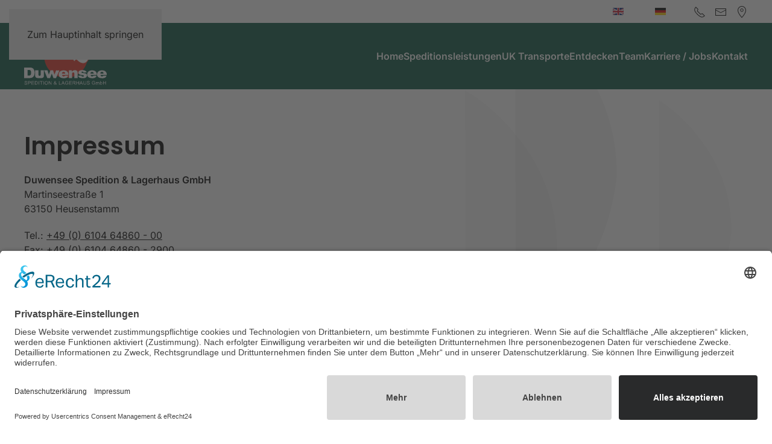

--- FILE ---
content_type: text/html; charset=utf-8
request_url: https://www.duwensee-gmbh.de/impressum
body_size: 10971
content:
<!DOCTYPE html>
<html lang="de-de" dir="ltr">
    <head>
        <meta name="viewport" content="width=device-width, initial-scale=1">
        <link rel="icon" href="/images/favicon.png" sizes="any">
                <link rel="apple-touch-icon" href="/images/apple-touch-icon.png">
        <meta charset="utf-8">
	<meta name="author" content="Duwensee Spedition &amp; Lagerhaus GmbH">
	<meta name="title" content="Impressum » Duwensee Spedition &amp; Lagerhaus Heusenstamm">
	<meta name="metatitle" content="Impressum » Duwensee Spedition &amp; Lagerhaus Heusenstamm">
	<meta name="twitter:title" content="Impressum » Duwensee Spedition &amp; Lagerhaus Heusenstamm">
	<meta name="twitter:description" content="Auf dieser Seite finden Sie das Impressum zur Duwensee Spedition &amp; Lagerhaus GmbH Homepage. ✓">
	<meta name="robots" content="index, follow">
	<meta property="og:title" content="Impressum » Duwensee Spedition &amp; Lagerhaus Heusenstamm">
	<meta property="og:description" content="Auf dieser Seite finden Sie das Impressum zur Duwensee Spedition &amp; Lagerhaus GmbH Homepage. ✓">
	<meta property="og:url" content="https://www.duwensee-gmbh.de/impressum">
	<meta property="og:type" content="article">
	<meta name="description" content="Auf dieser Seite finden Sie das Impressum zur Duwensee Spedition &amp; Lagerhaus GmbH Homepage. ✓">
	<meta name="generator" content="Joomla! - Open Source Content Management">
	<title>Impressum » Duwensee Spedition &amp; Lagerhaus Heusenstamm</title>
	<link href="https://www.duwensee-gmbh.de/en/imprint" rel="alternate" hreflang="en-GB">
	<link href="https://www.duwensee-gmbh.de/impressum" rel="alternate" hreflang="de-DE">
	<link href="/favicon.ico" rel="icon" type="image/vnd.microsoft.icon">
<link href="/media/vendor/joomla-custom-elements/css/joomla-alert.min.css?0.2.0" rel="stylesheet" />
	<link href="/media/system/css/joomla-fontawesome.min.css?4.5.5" rel="preload" as="style" onload="this.onload=null;this.rel='stylesheet'" />
	<link href="/templates/yootheme/css/theme.9.css?1740384133" rel="stylesheet" />
	<link href="/media/mod_languages/css/template.min.css?dd2e5657eab0a9afc46057ec9746d6f5" rel="stylesheet" />
<script src="/media/vendor/jquery/js/jquery.min.js?3.7.1"></script>
	<script src="/media/legacy/js/jquery-noconflict.min.js?647005fc12b79b3ca2bb30c059899d5994e3e34d"></script>
	<script type="application/json" class="joomla-script-options new">{"joomla.jtext":{"ERROR":"Fehler","MESSAGE":"Nachricht","NOTICE":"Hinweis","WARNING":"Warnung","JCLOSE":"Schlie\u00dfen","JOK":"OK","JOPEN":"\u00d6ffnen"},"system.paths":{"root":"","rootFull":"https:\/\/www.duwensee-gmbh.de\/","base":"","baseFull":"https:\/\/www.duwensee-gmbh.de\/"},"csrf.token":"88b7dffbcbbc435406f088eb1cf4c073"}</script>
	<script src="/media/system/js/core.min.js?37ffe4186289eba9c5df81bea44080aff77b9684"></script>
	<script src="/media/vendor/webcomponentsjs/js/webcomponents-bundle.min.js?2.8.0" nomodule defer></script>
	<script src="/media/system/js/messages-es5.min.js?c29829fd2432533d05b15b771f86c6637708bd9d" nomodule defer></script>
	<script src="/media/system/js/joomla-hidden-mail-es5.min.js?b2c8377606bb898b64d21e2d06c6bb925371b9c3" nomodule defer></script>
	<script src="/media/system/js/joomla-hidden-mail.min.js?065992337609bf436e2fedbcbdc3de1406158b97" type="module"></script>
	<script src="/media/system/js/messages.min.js?7f7aa28ac8e8d42145850e8b45b3bc82ff9a6411" type="module"></script>
	<script src="/templates/yootheme/vendor/assets/uikit/dist/js/uikit.min.js?4.5.5"></script>
	<script src="/templates/yootheme/vendor/assets/uikit/dist/js/uikit-icons-line-gallery.min.js?4.5.5"></script>
	<script src="/templates/yootheme/js/theme.js?4.5.5"></script>
	<script>window.yootheme ||= {}; var $theme = yootheme.theme = {"i18n":{"close":{"label":"Close"},"totop":{"label":"Back to top"},"marker":{"label":"Open"},"navbarToggleIcon":{"label":"Men\u00fc \u00f6ffnen"},"paginationPrevious":{"label":"Previous page"},"paginationNext":{"label":"N\u00e4chste Seite"},"searchIcon":{"toggle":"Open Search","submit":"Submit Search"},"slider":{"next":"Next slide","previous":"Previous slide","slideX":"Slide %s","slideLabel":"%s of %s"},"slideshow":{"next":"Next slide","previous":"Previous slide","slideX":"Slide %s","slideLabel":"%s of %s"},"lightboxPanel":{"next":"Next slide","previous":"Previous slide","slideLabel":"%s of %s","close":"Close"}}};</script>
	<script>UIkit.util.ready(function() {
    UIkit.util.$$('.uk-navbar-nav a, .uk-nav a').forEach(function(el) {
        if (location.hostname === el.hostname && location.pathname === el.pathname && el.href !== '#') {
            UIkit.scroll(el, {offset: 120});
            UIkit.util.on(el, 'beforescroll', function() {
                UIkit.offcanvas('#tm-mobile').hide();
            });
        }
    });
});

/*UIkit.util.ready(function () {
            UIkit.scrollspy('#sticky-to-top', { offsetTop: -300, cls: 'sticky-to-top' }); // top offset of 800px
    });*/

jQuery(function () {     
    jQuery( "img" ).each(function() {  
      var alt = jQuery( this ).attr('alt');  
      jQuery( this ).attr('title', alt); 
    });  
});
/*Aktualisierung Jahreszahl Startseite DE*/
document.addEventListener("DOMContentLoaded", function () {
    const gruendungsjahr = 1965;
    const aktuellesJahr = new Date().getFullYear();
    const alter = aktuellesJahr - gruendungsjahr;

    const sloganElement = document.getElementById("duwensee-slogan");
    if (sloganElement) {
      sloganElement.innerHTML = `Duwensee –<br>${alter} Jahre alt und schwer modern.`;
    }
  });
/*Aktualisierung Jahreszahl Startseite DEN Ende*/
/*Aktualisierung Jahreszahl Startseite EN*/
document.addEventListener("DOMContentLoaded", function () {
    const gruendungsjahr = 1965;
    const aktuellesJahr = new Date().getFullYear();
    const alter = aktuellesJahr - gruendungsjahr;

    const sloganElement = document.getElementById("duwensee-slogan-en");
    if (sloganElement) {
      sloganElement.innerHTML = `Duwensee –<br>${alter} years old and highly modern.`;
    }
  });
/*Aktualisierung Jahreszahl Startseite EN Ende*/</script>
	<link href="https://www.duwensee-gmbh.de/impressum" rel="alternate" hreflang="x-default">

    <link rel="preconnect" href="//app.eu.usercentrics.eu">

<link rel="preconnect" href="//api.eu.usercentrics.eu">

<link rel="preconnect" href="//sdp.eu.usercentrics.eu">

<link rel="preload" href="//app.eu.usercentrics.eu/browser-ui/latest/loader.js" as="script">

<link rel="preload" href="//sdp.eu.usercentrics.eu/latest/uc-block.bundle.js" as="script">

<script id="usercentrics-cmp" async data-eu-mode="true" data-settings-id="ewc_v0Dmv" src="https://app.eu.usercentrics.eu/browser-ui/latest/loader.js"></script>

<script type="application/javascript" src="https://sdp.eu.usercentrics.eu/latest/uc-block.bundle.js"></script>

<!-- Google tag (gtag.js) -->
<script async src="https://www.googletagmanager.com/gtag/js?id=G-9NLPDZDCYM"></script>
<script>
  window.dataLayer = window.dataLayer || [];
  function gtag(){dataLayer.push(arguments);}
  gtag('js', new Date());

  gtag('config', 'G-9NLPDZDCYM');
</script>

<script>
    uc.blockElements({
      'j7Igy6o8D': '.ucOpenStreetMap' // Show Open Street Maps overlay over the element with class 'ucOpenStreetMap'
    });
</script>


<!-- ProvenExpert ProSeal Widget -->
<noscript>
    <a href="https://www.provenexpert.com/de-de/duwensee?utm_source=seals&utm_campaign=proseal&utm_medium=profile&utm_content=3126592b-7090-4825-972c-c5970ad3c113"
        target="_blank" title="Kundenbewertungen & Erfahrungen zu Duwensee. " class="pe-pro-seal-more-infos">Mehr
        Infos</a>
</noscript>
<script type="text/plain" data-usercentrics="Proven Expert" src="https://s.provenexpert.net/seals/proseal.js"></script>
<script type="text/javascript" data-usercentrics="Proven Expert" id="proSeal">
    window.onload = function () {
        setTimeout(function() {
            init();
			if (document.getElementById('DuwenseeProvenExpert')) {
				sendWithAjax();
			}
        }, 500);
    }

    function init() {
        var buttonsActivateAll = document.getElementById('usercentrics-root').shadowRoot.querySelectorAll('[data-testid="uc-accept-all-button"]');
		console.log(buttonsActivateAll);
    
        if (buttonsActivateAll.length != 0) {
			buttonsActivateAll.forEach(btn => {
				btn.addEventListener('click', function (event) {
					window.location.reload();
				});
			});
        } else {
            if (window.provenExpert.proSeal != null) {
                window.provenExpert.proSeal({
                widgetId: "3126592b-7090-4825-972c-c5970ad3c113",
                language: "de-DE",
                bannerColor: "#08543f",
                textColor: "#FFFFFF",
                showReviews: true,
                hideDate: true,
                hideName: false,
                bottom: "130px",
                stickyToSide: "right",
                googleStars: false,
                zIndex: "9999",
            })
            }
            
        }

        
    }
	
	function sendWithAjax() {

        if (window.XMLHttpRequest) {
            // AJAX nutzen mit IE7+, Chrome, Firefox, Safari, Opera
                xmlhttp=new XMLHttpRequest();
            }
        else {
            // AJAX mit IE6, IE5
            xmlhttp=new ActiveXObject("Microsoft.XMLHTTP");
        }

        xmlhttp.onreadystatechange = function() {
            if (xmlhttp.readyState === 4) {
                var response = JSON.parse(xmlhttp.response);
                var html = response.html;
				document.getElementById('DuwenseeProvenExpert').innerHTML = html;                
            }
        }


        xmlhttp.open("POST", "https://www.duwensee-gmbh.de/DuwenseeProvenExpert.php", true);
        xmlhttp.send();

    }


</script>
<!-- ProvenExpert ProSeal Widget --></head>
    <body class="">

        <div class="uk-hidden-visually uk-notification uk-notification-top-left uk-width-auto">
            <div class="uk-notification-message">
                <a href="#tm-main" class="uk-link-reset">Zum Hauptinhalt springen</a>
            </div>
        </div>

        
        
        <div class="tm-page">

                        


<header class="tm-header-mobile uk-hidden@m">


    
        <div class="uk-navbar-container">

            <div class="uk-container uk-container-expand">
                <nav class="uk-navbar" uk-navbar="{&quot;align&quot;:&quot;left&quot;,&quot;container&quot;:&quot;.tm-header-mobile&quot;,&quot;boundary&quot;:&quot;.tm-header-mobile .uk-navbar-container&quot;}">

                                        <div class="uk-navbar-left ">

                        
                                                    <a uk-toggle href="#tm-dialog-mobile" class="uk-navbar-toggle">

        
        <div uk-navbar-toggle-icon></div>

        
    </a>
                        
                        
                    </div>
                    
                                        <div class="uk-navbar-center">

                                                    <a href="https://www.duwensee-gmbh.de/" aria-label="Zurück zur Startseite" class="uk-logo uk-navbar-item">
    <img alt="Duwensee Spedition und Lagerhaus GmbH" loading="eager" width="137" height="100" src="/images/logo/duwensee-spedition-lagerlogistik-logo-02.svg"></a>
                        
                        
                    </div>
                    
                    
                </nav>
            </div>

        </div>

    



        <div id="tm-dialog-mobile" uk-offcanvas="container: true; overlay: true" mode="slide">
        <div class="uk-offcanvas-bar uk-flex uk-flex-column">

                        <button class="uk-offcanvas-close uk-close-large" type="button" uk-close uk-toggle="cls: uk-close-large; mode: media; media: @s"></button>
            
                        <div class="uk-margin-auto-bottom">
                
<div class="uk-grid uk-child-width-1-1" uk-grid>    <div>
<div class="uk-panel _menu" id="module-96">

    
    
<ul class="uk-nav uk-nav-default">
    
	<li class="item-101"><a href="/" title="Home » Duwensee Spedition &amp; Lagerhaus Heusenstamm">Home</a></li>
	<li class="item-103 uk-parent"><a href="/speditionsleistungen" title="Speditionsleistungen » Duwensee Spedition &amp; Lagerhaus Heusenstamm">Speditionsleistungen</a>
	<ul class="uk-nav-sub">

		<li class="item-143"><a href="/speditionsleistungen/fernverkehr-national" title="Nationaler Fernverkehr » Duwensee Spedition &amp; Lagerhaus Heusenstamm">Fernverkehr national</a></li>
		<li class="item-149"><a href="https://www.duwensee-gmbh.de/speditionsleistungen#fernverkehr">Fernverkehr international</a></li>
		<li class="item-150"><a href="/speditionsleistungen/nahverkehr" title="Nahverkehr Rhein-Main » Duwensee Spedition &amp; Lagerhaus Heusenstamm">Nahverkehr</a></li>
		<li class="item-151"><a href="https://www.duwensee-gmbh.de/speditionsleistungen#expressgut-gefahrgut">Express- &amp; Gefahrgut</a></li>
		<li class="item-152"><a href="https://www.duwensee-gmbh.de/speditionsleistungen#lagerlogistik">Lagerlogistik</a></li>
		<li class="item-153"><a href="https://www.duwensee-gmbh.de/speditionsleistungen#fuhrpark">Fuhrpark</a></li>
		<li class="item-177"><a href="/speditionsleistungen/transport-mit-mitnahmestapler" title="Transport mit Mitnahmestapler » Duwensee Spedition &amp; Lagerhaus Heusenstamm">Transport mit Mitnahmestapler</a></li>
		<li class="item-178"><a href="/speditionsleistungen/gefahrguttransport" title="Gefahrguttansport » Duwensee Spedition &amp; Lagerhaus Heusenstamm">Gefahrguttransport</a></li>
		<li class="item-181"><a href="/speditionsleistungen/messelogistik-spedition" title="Messeservice Logistik » Duwensee Spedition &amp; Lagerhaus Heusenstamm">Messeservice Logistik</a></li>
		<li class="item-192"><a href="/speditionsleistungen/kuehltransporte" title="Kühltransporte mit Duwensee – HACCP &amp; GDP konform europaweit">Kühltransporte</a></li></ul></li>
	<li class="item-104 uk-parent"><a href="/uk-transporte" title="UK-Transporte » Duwensee Spedition &amp; Lagerhaus Heusenstamm">UK Transporte</a>
	<ul class="uk-nav-sub">

		<li class="item-112"><a href="/uk-transporte/uk-transporte-mehrwerte" title="UK Transporte Mehrwerte » Duwensee Spedition &amp; Lagerhaus Heusenstamm">UK Transporte Mehrwerte</a></li>
		<li class="item-139"><a href="/uk-transporte/abwicklung-uk-export" title="UK Export » Duwensee Spedition &amp; Lagerhaus Heusenstamm">Abwicklung UK-Export</a></li></ul></li>
	<li class="item-110 uk-parent"><a href="/entdecken" title="Entdecken » Duwensee Spedition &amp; Lagerhaus Heusenstamm">Entdecken</a>
	<ul class="uk-nav-sub">

		<li class="item-142"><a href="/entdecken/glossar-spedition" title="Glossar » Duwensee Spedition &amp; Lagerhaus Heusenstamm">Glossar</a></li></ul></li>
	<li class="item-105"><a href="/team" title="Unser Team » Duwensee Spedition &amp; Lagerhaus Heusenstamm">Team</a></li>
	<li class="item-106"><a href="https://karriere.duwensee-gmbh.de/" target="_blank">Karriere / Jobs</a></li>
	<li class="item-107"><a href="/kontakt" title="Kontakt » Duwensee Spedition &amp; Lagerhaus Heusenstamm">Kontakt</a></li></ul>

</div>
</div>    <div>
<div class="uk-panel" id="module-98">

    
    
<div class="uk-panel mod-languages">

    
    
        <ul class="uk-subnav">
                                            <li >
                    <a style="display: flex !important;" href="/en/imprint">
                                                    <img title="English (United Kingdom)" src="/media/mod_languages/images/en_gb.gif" alt="English (United Kingdom)">                                            </a>
                </li>
                                                            <li class="uk-active">
                    <a style="display: flex !important;" href="https://www.duwensee-gmbh.de/impressum">
                                                    <img title="Deutsch (Deutschland)" src="/media/mod_languages/images/de_de.gif" alt="Deutsch (Deutschland)">                                            </a>
                </li>
                                    </ul>

    
    
</div>

</div>
</div>    <div>
<div class="uk-panel" id="module-tm-4">

    
    <ul class="uk-flex-inline uk-flex-middle uk-flex-nowrap uk-grid-small" uk-grid>                    <li><a href="tel:+4961046486000" class="uk-preserve-width uk-icon-link" rel="noreferrer" target="_blank"><span uk-icon="icon: receiver;"></span></a></li>
                    <li><a href="mailto:info@duwensee-gmhb.de" class="uk-preserve-width uk-icon-link" rel="noreferrer" target="_blank"><span uk-icon="icon: mail;"></span></a></li>
                    <li><a href="https://www.google.com/maps/place/Duwensee+Spedition+%26+Lagerhaus+GmbH/@50.054599,8.824588,15z/data=!4m2!3m1!1s0x0:0x5fff7cf493fec03f?sa=X&amp;ved=2ahUKEwj2n6OgvMD3AhXI1qQKHU7KDQsQ_BJ6BAg5EAU" class="uk-preserve-width uk-icon-link" rel="noreferrer" target="_blank"><span uk-icon="icon: location;"></span></a></li>
            </ul>
</div>
</div></div>
            </div>
            
            
        </div>
    </div>
    
    
    

</header>




<header class="tm-header uk-visible@m">

<div class="tm-toolbar uk-visible@m">
    <div class="uk-container uk-flex uk-flex-middle uk-container-xlarge">

        
                <div class="uk-margin-auto-left">
            <div class="uk-grid-medium uk-child-width-auto uk-flex-middle" uk-grid="margin: uk-margin-small-top">
                <div>
<div class="uk-panel" id="module-94">

    
    
<div class="uk-panel mod-languages">

    
    
        <ul class="uk-subnav">
                                            <li >
                    <a style="display: flex !important;" href="/en/imprint">
                                                    <img title="English (United Kingdom)" src="/media/mod_languages/images/en_gb.gif" alt="English (United Kingdom)">                                            </a>
                </li>
                                                            <li class="uk-active">
                    <a style="display: flex !important;" href="https://www.duwensee-gmbh.de/impressum">
                                                    <img title="Deutsch (Deutschland)" src="/media/mod_languages/images/de_de.gif" alt="Deutsch (Deutschland)">                                            </a>
                </li>
                                    </ul>

    
    
</div>

</div>
</div><div>
<div class="uk-panel" id="module-tm-3">

    
    <ul class="uk-flex-inline uk-flex-middle uk-flex-nowrap uk-grid-small" uk-grid>                    <li><a href="tel:+4961046486000" class="uk-preserve-width uk-icon-link" rel="noreferrer" target="_blank"><span uk-icon="icon: receiver; width: 20; height: 20;"></span></a></li>
                    <li><a href="mailto:info@duwensee-gmhb.de" class="uk-preserve-width uk-icon-link" rel="noreferrer" target="_blank"><span uk-icon="icon: mail; width: 20; height: 20;"></span></a></li>
                    <li><a href="https://www.google.com/maps/place/Duwensee+Spedition+%26+Lagerhaus+GmbH/@50.054599,8.824588,15z/data=!4m2!3m1!1s0x0:0x5fff7cf493fec03f?sa=X&amp;ved=2ahUKEwj2n6OgvMD3AhXI1qQKHU7KDQsQ_BJ6BAg5EAU" class="uk-preserve-width uk-icon-link" rel="noreferrer" target="_blank"><span uk-icon="icon: location; width: 20; height: 20;"></span></a></li>
            </ul>
</div>
</div>
            </div>
        </div>
        
    </div>
</div>

        <div uk-sticky media="@m" show-on-up animation="uk-animation-slide-top" cls-active="uk-navbar-sticky" sel-target=".uk-navbar-container">
    
        <div class="uk-navbar-container">

            <div class="uk-container uk-container-xlarge">
                <nav class="uk-navbar" uk-navbar="{&quot;align&quot;:&quot;left&quot;,&quot;container&quot;:&quot;.tm-header &gt; [uk-sticky]&quot;,&quot;boundary&quot;:&quot;.tm-header .uk-navbar-container&quot;}">

                                        <div class="uk-navbar-left ">

                                                    <a href="https://www.duwensee-gmbh.de/" aria-label="Zurück zur Startseite" class="uk-logo uk-navbar-item">
    <img alt="Duwensee Spedition und Lagerhaus GmbH" loading="eager" width="137" height="100" src="/images/logo/duwensee-spedition-lagerlogistik-logo-02.svg"></a>
                        
                        
                        
                    </div>
                    
                    
                                        <div class="uk-navbar-right">

                                                    
<ul class="uk-navbar-nav" id="module-1">
    
	<li class="item-101"><a href="/" title="Home » Duwensee Spedition &amp; Lagerhaus Heusenstamm">Home</a></li>
	<li class="item-103 uk-parent"><a href="/speditionsleistungen" title="Speditionsleistungen » Duwensee Spedition &amp; Lagerhaus Heusenstamm">Speditionsleistungen</a>
	<div class="uk-drop uk-navbar-dropdown"><div><ul class="uk-nav uk-navbar-dropdown-nav">

		<li class="item-143"><a href="/speditionsleistungen/fernverkehr-national" title="Nationaler Fernverkehr » Duwensee Spedition &amp; Lagerhaus Heusenstamm">Fernverkehr national</a></li>
		<li class="item-149"><a href="https://www.duwensee-gmbh.de/speditionsleistungen#fernverkehr" uk-scroll>Fernverkehr international</a></li>
		<li class="item-150"><a href="/speditionsleistungen/nahverkehr" title="Nahverkehr Rhein-Main » Duwensee Spedition &amp; Lagerhaus Heusenstamm">Nahverkehr</a></li>
		<li class="item-151"><a href="https://www.duwensee-gmbh.de/speditionsleistungen#expressgut-gefahrgut" uk-scroll>Express- &amp; Gefahrgut</a></li>
		<li class="item-152"><a href="https://www.duwensee-gmbh.de/speditionsleistungen#lagerlogistik" uk-scroll>Lagerlogistik</a></li>
		<li class="item-153"><a href="https://www.duwensee-gmbh.de/speditionsleistungen#fuhrpark" uk-scroll>Fuhrpark</a></li>
		<li class="item-177"><a href="/speditionsleistungen/transport-mit-mitnahmestapler" title="Transport mit Mitnahmestapler » Duwensee Spedition &amp; Lagerhaus Heusenstamm">Transport mit Mitnahmestapler</a></li>
		<li class="item-178"><a href="/speditionsleistungen/gefahrguttransport" title="Gefahrguttansport » Duwensee Spedition &amp; Lagerhaus Heusenstamm">Gefahrguttransport</a></li>
		<li class="item-181"><a href="/speditionsleistungen/messelogistik-spedition" title="Messeservice Logistik » Duwensee Spedition &amp; Lagerhaus Heusenstamm">Messeservice Logistik</a></li>
		<li class="item-192"><a href="/speditionsleistungen/kuehltransporte" title="Kühltransporte mit Duwensee – HACCP &amp; GDP konform europaweit">Kühltransporte</a></li></ul></div></div></li>
	<li class="item-104 uk-parent"><a href="/uk-transporte" title="UK-Transporte » Duwensee Spedition &amp; Lagerhaus Heusenstamm">UK Transporte</a>
	<div class="uk-drop uk-navbar-dropdown"><div><ul class="uk-nav uk-navbar-dropdown-nav">

		<li class="item-112"><a href="/uk-transporte/uk-transporte-mehrwerte" title="UK Transporte Mehrwerte » Duwensee Spedition &amp; Lagerhaus Heusenstamm">UK Transporte Mehrwerte</a></li>
		<li class="item-139"><a href="/uk-transporte/abwicklung-uk-export" title="UK Export » Duwensee Spedition &amp; Lagerhaus Heusenstamm">Abwicklung UK-Export</a></li></ul></div></div></li>
	<li class="item-110 uk-parent"><a href="/entdecken" title="Entdecken » Duwensee Spedition &amp; Lagerhaus Heusenstamm">Entdecken</a>
	<div class="uk-drop uk-navbar-dropdown"><div><ul class="uk-nav uk-navbar-dropdown-nav">

		<li class="item-142"><a href="/entdecken/glossar-spedition" title="Glossar » Duwensee Spedition &amp; Lagerhaus Heusenstamm">Glossar</a></li></ul></div></div></li>
	<li class="item-105"><a href="/team" title="Unser Team » Duwensee Spedition &amp; Lagerhaus Heusenstamm">Team</a></li>
	<li class="item-106"><a href="https://karriere.duwensee-gmbh.de/" target="_blank">Karriere / Jobs</a></li>
	<li class="item-107"><a href="/kontakt" title="Kontakt » Duwensee Spedition &amp; Lagerhaus Heusenstamm">Kontakt</a></li></ul>

                        
                                                    
                        
                    </div>
                    
                </nav>
            </div>

        </div>

        </div>
    







</header>

            
            

            <main id="tm-main" >

                
                <div id="system-message-container" aria-live="polite"></div>

                <!-- Builder #page -->
<div class="uk-section-default">
        <div data-src="/images/spedition-lagerlogistik-duwensee-bg-default-01a.svg" uk-img class="uk-background-norepeat uk-background-contain uk-background-center-right uk-background-fixed uk-section">    
        
        
        
            
                                <div class="uk-container">                
                    <div class="uk-grid tm-grid-expand uk-child-width-1-1 uk-grid-margin">
<div class="uk-width-1-1">
    
        
            
            
            
                
                    
<h1>        Impressum    </h1><div class="uk-panel uk-margin"><p><strong>Duwensee Spedition &amp; Lagerhaus GmbH</strong><br />Martinseestraße 1<br />63150 Heusenstamm</p>
<p>Tel.: <a href="tel:+4961046486000">+49 (0) 6104 64860 - 00</a><br />Fax: +49 (0) 6104 64860 - 2900<br />E-Mail: <joomla-hidden-mail title="Kontakt"  is-link="1" is-email="1" first="aW5mbw==" last="ZHV3ZW5zZWUtZ21iaC5kZQ==" text="aW5mb0BkdXdlbnNlZS1nbWJoLmRl" base="" >Diese E-Mail-Adresse ist vor Spambots geschützt! Zur Anzeige muss JavaScript eingeschaltet sein.</joomla-hidden-mail></p>
<p><strong>Geschäftsführung:</strong><br />Gregor Duwensee</p>
<p><strong>Registergericht:</strong><br />Amtsgericht Offenbach / Main, HRB Nr. 8314</p>
<p><strong>Umsatzsteueridentifikationsnummer:</strong><br />DE 113566594</p>
<p><strong>Zuständige Behörde bei erlaubnispflichtigen Tätigkeiten:</strong><br />Bundesamt für Güterverkehr<br />Rheinstraße 4B<br />55116 Mainz</p>
<p>Wir arbeiten ausschließlich auf Grundlage der "<a title="ADSp 2017" href="/images/adsp-2017.pdf" target="_blank" rel="noopener noreferrer">Allgemeinen Deutschen Spediteurbedingungen</a>" (ADSp), jeweils neuester Fassung.</p>
<p><strong>Bildquelle:</strong><br />Die auf der Website verwendeten Bilder sind, soweit hier nicht anders erwähnt, Eigentum der Duwensee Spedition &amp; Lagerhaus GmbH und unterliegen dem Urheberrecht und dürfen nicht ohne ausdrückliche Genehmigung kopiert, verlinkt oder abgeändert werden.<br />Unter Lizenz bezogene Bilder von Adobe Stock<br>Germany 3d map with borders Template for your design © Maxim Grebeshkov - <a href="https://stock.adobe.com/de/images/germany-3d-map-with-borders-template-for-your-design/353327031" target="_blank" rel="nofollow noopener noreferrer">353327031</a><br>
full body man offering something © asierromero - <a href="https://stock.adobe.com/de/images/full-body-man-offering-something/96639262" target="_blank" rel="nofollow noopener noreferrer">96639262</a><br>
cool man doing a gun gesture © asierromero - <a href="https://stock.adobe.com/de/images/cool-man-doing-a-gun-gesture/100141109" target="_blank" rel="nofollow noopener noreferrer">100141109</a><br>
man doing a glasses sign © asierromero - <a href="https://stock.adobe.com/de/images/man-doing-a-glasses-sign/100141982" target="_blank" rel="nofollow noopener noreferrer">100141982</a><br>
cool man pointing to the copyspace © asierromero - <a href="https://stock.adobe.com/de/images/cool-man-pointing-to-the-copyspace/100142404" target="_blank" rel="nofollow noopener noreferrer">100142404</a><br>
surprised cool man © asierromero - <a href="https://stock.adobe.com/de/images/surprised-cool-man/100142354" target="_blank" rel="nofollow noopener noreferrer">100142354</a><br>
Brexit map icon. European union eu europe nation and government theme. Isolated design. Vector illustration © grgroup - <a href="https://stock.adobe.com/de/images/brexit-map-icon-european-union-eu-europe-nation-and-government-theme-isolated-design-vector-illustration/126224440" target="_blank" rel="nofollow noopener noreferrer">126224440</a><br>
Fast stopwatch icon. Service delivery logo. © Anya - <a href="https://stock.adobe.com/de/images/fast-stopwatch-icon-service-delivery-logo/266716814" target="_blank" rel="nofollow noopener noreferrer">266716814</a><br>
Schild Zoll Douane mit Schranke © bluedesign - <a href="https://stock.adobe.com/de/images/schild-zoll-douane-mit-schranke/230967314" target="_blank" rel="nofollow noopener noreferrer">230967314</a><br>
flexibility icon, vector illustration © Graphic&Illustration - <a href="https://stock.adobe.com/de/images/flexibility-icon-vector-illustration/317680590" target="_blank" rel="nofollow noopener noreferrer">317680590</a><br>
Young people hiding faces behind paper sheets with question marks while waiting for job interview indoors © Pixel-Shot - <a href="https://stock.adobe.com/de/images/young-people-hiding-faces-behind-paper-sheets-with-question-marks-while-waiting-for-job-interview-indoors/272612573" target="_blank" rel="nofollow noopener noreferrer">272612573</a><br>
Time Lapse of the historic Tower Bridge in London England © forrestbrown - <a href="https://stock.adobe.com/de/video/time-lapse-of-the-historic-tower-bridge-in-london-england/274616914" target="_blank" rel="nofollow noopener noreferrer">274616914</a><br>
Vector design in blueprint style of global logistics and delivery service with map and trucks © studioworkstock - <a href="https://stock.adobe.com/de/images/vector-design-in-blueprint-style-of-global-logistics-and-delivery-service-with-map-and-trucks/243592037" target="_blank" rel="nofollow noopener noreferrer">243592037</a><br>
Sketch design of isometric vector with delivery warehouse and transport concept © studioworkstock - <a href="https://stock.adobe.com/de/images/sketch-design-of-isometric-vector-with-delivery-warehouse-and-transport-concept/242771368" target="_blank" rel="nofollow noopener noreferrer">242771368</a><br>
Country maps © eMIL'
 - <a href="https://stock.adobe.com/de/images/country-maps/139072095" target="_blank" rel="nofollow noopener noreferrer">139072095</a><br>
Maps set. Europe countries © eMIL'
 - <a href="https://stock.adobe.com/de/images/maps-set-europe-countries/152297123" target="_blank" rel="nofollow noopener noreferrer">152297123</a><br>
Global network connection. World map point and line composition concept of global business. Vector Illustration © royyimzy - <a href="https://stock.adobe.com/de/images/global-network-connection-world-map-point-and-line-composition-concept-of-global-business-vector-illustration/161192635" target="_blank" rel="nofollow noopener noreferrer">161192635</a><br>
Collection of delivery thin line icons © Skellen - <a href="https://stock.adobe.com/de/images/collection-of-delivery-thin-line-icons/177608302" target="_blank" rel="nofollow noopener noreferrer">177608302</a><br>
black arrow icon on white background. flat style. arrow icon for your web site design, logo, app, UI. arrow indicated the direction symbol. curved arrow sign. © theerakit
 - <a href="https://stock.adobe.com/de/images/black-arrow-icon-on-white-background-flat-style-arrow-icon-for-your-web-site-design-logo-app-ui-arrow-indicated-the-direction-symbol-curved-arrow-sign/241237965" target="_blank" rel="nofollow noopener noreferrer">241237965</a><br>
A convoy of semi trucks drives passed the camera on a highway into the sunset. Realistic high quality 3d animation.
 © brave rabbit - <a href="https://stock.adobe.com/de/video/a-convoy-of-semi-trucks-drives-passed-the-camera-on-a-highway-into-the-sunset-realistic-high-quality-3d-animation/272011252" target="_blank" rel="nofollow noopener noreferrer">272011252</a></p>
<p><strong>Inhaltlich verantwortlich gemäß § 6 MDStV:</strong><br />Duwensee Spedition &amp; Lagerhaus GmbH</p>
<p><strong>Konzept, Design &amp; Realisierung:</strong><br /><a href="https://www.webranking.de" target="_blank" rel="noopener noreferrer">webranking</a></p>
<h3>Haftungsausschluss:</h3>
<p><strong>Haftung für Inhalte</strong><br />Die Inhalte unserer Seiten wurden mit größter Sorgfalt erstellt. Für die Richtigkeit, Vollständigkeit und Aktualität der Inhalte können wir jedoch keine Gewähr übernehmen.<br />Gemäß § 7 Abs.1 TMG sind wir für eigene Inhalte auf diesen Seiten nach den allgemeinen Gesetzen verantwortlich. Nach §§ 8 bis 10 TMG sind wir jedoch nicht verpflichtet, übermittelte oder gespeicherte fremde Informationen zu überwachen oder nach Umständen zu forschen, die auf eine rechtswidrige Tätigkeit hinweisen. Haftungsansprüche gegen den Autor, welche sich auf Schäden materieller oder ideeller Art beziehen, die durch die Nutzung oder Nichtnutzung der dargebotenen Informationen bzw. durch die Nutzung fehlerhafter und unvollständiger Informationen verursacht wurden, sind grundsätzlich ausgeschlossen, sofern seitens des Autors kein nachweislich vorsätzliches oder grob fahrlässiges Verschulden vorliegt. Verpflichtungen zur Entfernung oder Sperrung der Nutzung von Informationen nach den allgemeinen Gesetzen bleiben hiervon unberührt. Eine diesbezügliche Haftung ist jedoch erst ab dem Zeitpunkt der Kenntnis einer konkreten Rechtsverletzung möglich. Bei bekannt werden von entsprechenden Rechtsverletzungen werden wir diese Inhalte umgehend entfernen.</p>
<p>Wir behalten es uns ausdrücklich vor, Teile der Seiten oder das gesamte Angebot ohne gesonderte Ankündigung zu verändern, zu ergänzen, zu löschen oder die Veröffentlichung zeitweise oder endgültig einzustellen.</p>
<p><strong>Haftung für Links</strong><br />Bei direkten oder indirekten Verweisen auf fremde Internetseiten ("Hyperlinks"), die außerhalb unseres Verantwortungsbereiches liegen, würde eine Haftungsverpflichtung ausschließlich in dem Fall in Kraft treten, in dem wir von den Inhalten Kenntnis haben und es uns technisch möglich und zumutbar wäre, die Nutzung im Falle rechtswidriger Inhalte zu verhindern.<br />Wir erklären daher ausdrücklich, dass zum Zeitpunkt der Linksetzung die entsprechenden verlinkten Seiten frei von illegalen Inhalten waren. Wir haben keinerlei Einfluss auf die aktuelle und zukünftige Gestaltung und auf die Inhalte der gelinkten/verknüpften Seiten. Eine permanente inhaltliche Kontrolle der verlinkten Seiten ist jedoch ohne konkrete Anhaltspunkte einer Rechtsverletzung nicht zumutbar. Deshalb distanzieren wir uns hiermit ausdrücklich von allen Inhalten aller gelinkten/verknüpften Seiten, die nach der Linksetzung verändert wurden. Für illegale, fehlerhafte oder unvollständige Inhalte und insbesondere für Schäden, die aus der Nutzung oder Nichtnutzung solcherart dargebotener Informationen entstehen, haftet allein der Anbieter der Seite, auf welche verwiesen wurde, nicht derjenige, der über Links auf die jeweilige Veröffentlichung lediglich verweist.</p>
<p><strong>Urheberrecht</strong><br />Die durch die Seitenbetreiber erstellten Inhalte und Werke auf diesen Seiten unterliegen dem deutschen Urheberrecht. Die Vervielfältigung, Bearbeitung, Verbreitung und jede Art der Verwertung außerhalb der Grenzen des Urheberrechtes bedürfen der schriftlichen Zustimmung des jeweiligen Autors bzw. Erstellers. Downloads und Kopien dieser Seite sind nur für den privaten, nicht kommerziellen Gebrauch gestattet. Soweit die Inhalte auf dieser Seite nicht vom Betreiber erstellt wurden, werden die Urheberrechte Dritter beachtet. Sollten Sie trotzdem auf eine Urheberrechtsverletzung aufmerksam werden, bitten wir um einen entsprechenden Hinweis. Bei bekannt werden von Rechtsverletzungen werden wir derartige Inhalte umgehend entfernen.</p></div>
                
            
        
    
</div></div>
                                </div>                
            
        
        </div>
    
</div>

                
            </main>

            <div id="module-93" class="builder"><!-- Builder #module-93 --><style class="uk-margin-remove-adjacent">#module-93\#0{background: linear-gradient(to left top, #747474, #2c2c2c) 0 0 no-repeat,#fff; background-size: 100% 100%;}</style>
<div id="module-93#0" class="uk-section-secondary">
        <div data-src="/images/spedition-lagerlogistik-duwensee-footer-bg-03.svg" uk-img class="uk-background-norepeat uk-background-contain uk-background-center-center uk-section">    
        
        
        
            
                                <div class="uk-container">                
                    <div class="uk-grid tm-grid-expand uk-grid-divider uk-grid-margin" uk-grid>
<div class="uk-width-1-3@m">
    
        
            
            
            
                
                    
<h5>        Duwensee Spedition & Lagerhaus GmbH    </h5>
<ul class="uk-list">
    
    
                <li class="el-item">            <div class="el-content uk-panel">Martinseestraße 1 <br>63150 Heusenstamm</div>        </li>                <li class="el-item">            <div class="el-content uk-panel"><span uk-icon="icon: receiver"></span> 

<a href="tel:+4961046486000">+49 (0) 6104 64860 - 00</a>



</div>        </li>                <li class="el-item">            <div class="el-content uk-panel"><span uk-icon="icon: mail"></span> 

<joomla-hidden-mail  is-link="1" is-email="1" first="aW5mbw==" last="ZHV3ZW5zZWUtZ21iaC5kZQ==" text="aW5mb0BkdXdlbnNlZS1nbWJoLmRl" base="" >Diese E-Mail-Adresse ist vor Spambots geschützt! Zur Anzeige muss JavaScript eingeschaltet sein.</joomla-hidden-mail>



</div>        </li>        
    
    
</ul>
                
            
        
    
</div>
<div class="uk-width-1-3@m">
    
        
            
            
            
                
                    
<h6 class="uk-h5">        Spezialisten für:    </h6>
<ul class="uk-list">
    
    
                <li class="el-item">            
        <a href="/speditionsleistungen#fernverkehr" uk-scroll class="uk-link-toggle">    
        <div class="uk-grid-small uk-child-width-expand uk-flex-nowrap uk-flex-middle" uk-grid>            <div class="uk-width-auto uk-link"><span class="el-image" uk-icon="icon: check;"></span></div>            <div>
                <div class="el-content uk-panel"><span class="uk-link uk-margin-remove-last-child">Fernverkehr Transport Europa</span></div>            </div>
        </div>
        </a>    
        </li>                <li class="el-item">            
        <a href="/speditionsleistungen/nahverkehr" class="uk-link-toggle">    
        <div class="uk-grid-small uk-child-width-expand uk-flex-nowrap uk-flex-middle" uk-grid>            <div class="uk-width-auto uk-link"><span class="el-image" uk-icon="icon: check;"></span></div>            <div>
                <div class="el-content uk-panel"><span class="uk-link uk-margin-remove-last-child">Nahverkehr Transport Rhein-Main</span></div>            </div>
        </div>
        </a>    
        </li>                <li class="el-item">            
        <a href="/uk-transporte" class="uk-link-toggle">    
        <div class="uk-grid-small uk-child-width-expand uk-flex-nowrap uk-flex-middle" uk-grid>            <div class="uk-width-auto uk-link"><span class="el-image" uk-icon="icon: check;"></span></div>            <div>
                <div class="el-content uk-panel"><span class="uk-link uk-margin-remove-last-child">UK-Transporte</span></div>            </div>
        </div>
        </a>    
        </li>                <li class="el-item">            
        <a href="/speditionsleistungen#lagerlogistik" uk-scroll class="uk-link-toggle">    
        <div class="uk-grid-small uk-child-width-expand uk-flex-nowrap uk-flex-middle" uk-grid>            <div class="uk-width-auto uk-link"><span class="el-image" uk-icon="icon: check;"></span></div>            <div>
                <div class="el-content uk-panel"><span class="uk-link uk-margin-remove-last-child">Lagerlogistik</span></div>            </div>
        </div>
        </a>    
        </li>        
    
    
</ul>
                
            
        
    
</div>
<div class="uk-width-1-3@m">
    
        
            
            
            
                
                    
<h6 class="uk-h5">        Weiteres:    </h6>
<ul class="uk-list">
    
    
                <li class="el-item">            <div class="el-content uk-panel"><a href="/impressum" class="el-link uk-margin-remove-last-child">Impressum</a></div>        </li>                <li class="el-item">            <div class="el-content uk-panel"><a href="/datenschutz" class="el-link uk-margin-remove-last-child">Datenschutzerklärung</a></div>        </li>                <li class="el-item">            
        <a href="https://www.facebook.com/Duwensee/" class="uk-link-toggle">    
        <div class="uk-grid-small uk-child-width-expand uk-flex-nowrap uk-flex-middle" uk-grid>            <div class="uk-width-auto uk-link"><span class="el-image" uk-icon="icon: facebook;"></span></div>            <div>
                <div class="el-content uk-panel"><span class="uk-link uk-margin-remove-last-child">Duwensee auf Facebook</span></div>            </div>
        </div>
        </a>    
        </li>                <li class="el-item">            
        <a href="https://www.instagram.com/duwensee_spedition/" class="uk-link-toggle">    
        <div class="uk-grid-small uk-child-width-expand uk-flex-nowrap uk-flex-middle" uk-grid>            <div class="uk-width-auto uk-link"><span class="el-image" uk-icon="icon: instagram;"></span></div>            <div>
                <div class="el-content uk-panel"><span class="uk-link uk-margin-remove-last-child">Duwensee auf Instagram</span></div>            </div>
        </div>
        </a>    
        </li>        
    
    
</ul>
                
            
        
    
</div></div><div class="uk-grid tm-grid-expand uk-child-width-1-1 uk-grid-margin">
<div class="uk-width-1-1">
    
        
            
            
            
                
                    <div class="uk-text-center"> <div id="DuwenseeProvenExpert"></div></div><div class="uk-panel uk-margin uk-text-center"><small>© 2022 Duwensee Spedition & Lagerhaus GmbH | webdesign by webranking</small></div>
                
            
        
    
</div></div>
                                </div>                
            
        
        </div>
    
</div></div>

            
        </div>

        
        

    <script>
(function(c,d){"JUri"in d||(d.JUri="https://www.duwensee-gmbh.de/");c.addEventListener("click",function(a){var b=a.target?a.target.closest('[class*="ba-click-lightbox-form-"], [href*="ba-click-lightbox-form-"]'):null;if(b){a.preventDefault();if("pending"==b.clicked)return!1;b.clicked="pending";"formsAppClk"in window?formsAppClk.click(b):(a=document.createElement("script"),a.src=JUri+"components/com_baforms/assets/js/click-trigger.js",a.onload=function(){formsAppClk.click(b)},
c.head.append(a))}})})(document,window);
</script>
</body>
</html>


--- FILE ---
content_type: image/svg+xml
request_url: https://www.duwensee-gmbh.de/images/spedition-lagerlogistik-duwensee-bg-default-01a.svg
body_size: 844
content:
<?xml version="1.0" encoding="utf-8"?>
<!-- Generator: Adobe Illustrator 16.0.0, SVG Export Plug-In . SVG Version: 6.00 Build 0)  -->
<!DOCTYPE svg PUBLIC "-//W3C//DTD SVG 1.1//EN" "http://www.w3.org/Graphics/SVG/1.1/DTD/svg11.dtd">
<svg version="1.1" id="Layer_1" xmlns="http://www.w3.org/2000/svg" xmlns:xlink="http://www.w3.org/1999/xlink" x="0px" y="0px"
	 width="544px" height="600px" viewBox="0 0 544 600" style="enable-background:new 0 0 544 600;" xml:space="preserve">
<style type="text/css">
<![CDATA[
	.st0{opacity:2.000000e-002;enable-background:new    ;}
	.st1{opacity:4.000000e-002;enable-background:new    ;}
]]>
</style>
<path class="st0" d="M122.5,600c57.8,0,99.8-47.3,113.1-64.4l33.4,36.8l47.6-74.1l-137.5,1.1c47.3-49.4,62.4-112.7,67.3-147.3
	c0.2-1.7,0.7-7.2,0.7-7.6c2-141-117-213.6-118.2-214.3l-8.9-5.3l0.6,365.2l-43-0.4c-19.9-24.7-36.8-29.9-47.5-29.9l-2.4,0.1
	c-10.1,0.6-17.2,4-21.8,10.4c-9,12.2-4.8,30.3-4.7,31l1.1,4.6c0,0,9.1-0.2,15.2-0.2c3.1,0,6.5,0,10.2,0.1
	c26.3,89.9,82.1,94.5,93.2,94.5C120.9,600,122.5,600,122.5,600"/>
<path class="st0" d="M544,459.4l-32.6,50.9l-28.8-31.7c0,0-40.3,59.5-98.4,59c0,0-54.7,3.8-78.2-82.1c-11.4-0.3-22-0.1-22-0.1
	s-6.8-28.2,17.7-29.7c1,0.3,18-4,41.3,25.9c2,0,45.1,0.5,45.1,0.5l-0.5-313.9c0,0,102,60.8,100.3,182.1c0,0.2-0.4,4.4-0.4,4.7
	c-1.4,9.7-10.1,84.3-66.3,135.4L544,459.4z"/>
<path class="st1" d="M191.3,527.5c64.8,0,111.8-53.7,126-72.2l37.2,40.9l51.8-80.8l-153.5,1.2c53.4-55.1,70.4-126,75.8-164.9
	c0.3-2,0.8-8.1,0.8-8.4C331.7,86.8,199.5,6.1,198.2,5.3L189.3,0l0.6,406.3l-49-0.5c-22.1-27.5-40.7-33.3-52.6-33.3l-2.6,0.1
	c-11,0.6-18.8,4.4-23.9,11.3c-9.9,13.3-5.2,33.2-5,34l1.1,4.6c0,0,9.5-0.2,16.4-0.2c3.6,0,7.7,0,11.9,0.1
	c29.1,100.1,91,105.2,103.3,105.2L191.3,527.5z"/>
</svg>


--- FILE ---
content_type: image/svg+xml
request_url: https://www.duwensee-gmbh.de/images/logo/duwensee-spedition-lagerlogistik-logo-02.svg
body_size: 4706
content:
<?xml version="1.0" encoding="utf-8"?>
<!-- Generator: Adobe Illustrator 16.0.0, SVG Export Plug-In . SVG Version: 6.00 Build 0)  -->
<!DOCTYPE svg PUBLIC "-//W3C//DTD SVG 1.1//EN" "http://www.w3.org/Graphics/SVG/1.1/DTD/svg11.dtd">
<svg version="1.1" id="Layer_1" xmlns="http://www.w3.org/2000/svg" xmlns:xlink="http://www.w3.org/1999/xlink" x="0px" y="0px"
	 width="136.8px" height="100px" viewBox="0 0 136.8 100" style="enable-background:new 0 0 136.8 100;" xml:space="preserve">
<style type="text/css">
<![CDATA[
	.st0{fill:#E63323;}
	.st1{fill:#FFFFFF;}
]]>
</style>
<g>
	<defs>
		<rect id="SVGID_1_" x="17.6" y="21" width="100" height="100"/>
	</defs>
	<clipPath id="SVGID_2_">
		<use xlink:href="#SVGID_1_"  style="overflow:visible;"/>
	</clipPath>
</g>
<g>
	<path class="st1" d="M0.6,95.5l0.7-0.1c0,0.3,0.1,0.5,0.2,0.7c0.1,0.2,0.3,0.3,0.6,0.4c0.3,0.1,0.6,0.2,0.9,0.2
		c0.3,0,0.5,0,0.8-0.1c0.2-0.1,0.4-0.2,0.5-0.4s0.2-0.3,0.2-0.5c0-0.2-0.1-0.3-0.2-0.5S4,95.1,3.8,95c-0.2-0.1-0.5-0.2-1-0.3
		s-0.9-0.2-1.1-0.4c-0.3-0.1-0.5-0.3-0.6-0.5c-0.1-0.2-0.2-0.5-0.2-0.7c0-0.3,0.1-0.6,0.2-0.8c0.2-0.3,0.4-0.4,0.7-0.6
		s0.7-0.2,1.1-0.2c0.4,0,0.8,0.1,1.1,0.2c0.3,0.1,0.6,0.3,0.8,0.6C4.9,92.6,5,92.9,5,93.3l-0.7,0.1c0-0.4-0.2-0.6-0.4-0.8
		c-0.2-0.2-0.6-0.3-1-0.3c-0.5,0-0.8,0.1-1,0.3c-0.2,0.2-0.3,0.4-0.3,0.6c0,0.2,0.1,0.4,0.2,0.5c0.1,0.1,0.5,0.3,1.1,0.4
		s1,0.3,1.3,0.4c0.3,0.2,0.6,0.3,0.7,0.6c0.2,0.2,0.2,0.5,0.2,0.8c0,0.3-0.1,0.6-0.3,0.9c-0.2,0.3-0.4,0.5-0.8,0.6S3.4,97.5,3,97.5
		c-0.5,0-1-0.1-1.3-0.2c-0.4-0.2-0.6-0.4-0.8-0.7S0.6,95.9,0.6,95.5z"/>
	<path class="st1" d="M6.5,97.4v-5.8h2.2c0.4,0,0.7,0,0.9,0.1c0.3,0,0.5,0.1,0.7,0.3s0.3,0.3,0.5,0.6c0.1,0.2,0.2,0.5,0.2,0.8
		c0,0.5-0.2,0.9-0.5,1.2c-0.3,0.3-0.9,0.5-1.7,0.5H7.3v2.3H6.5z M7.3,94.4h1.5c0.5,0,0.8-0.1,1-0.3c0.2-0.2,0.3-0.4,0.3-0.8
		c0-0.2-0.1-0.4-0.2-0.6c-0.1-0.2-0.3-0.3-0.5-0.3c-0.1,0-0.4-0.1-0.7-0.1H7.3V94.4z"/>
	<path class="st1" d="M12.2,97.4v-5.8h4.2v0.7h-3.4v1.8h3.2v0.7h-3.2v2h3.5v0.7H12.2z"/>
	<path class="st1" d="M17.8,97.4v-5.8h2c0.4,0,0.8,0,1,0.1c0.3,0.1,0.6,0.2,0.8,0.4c0.3,0.3,0.5,0.6,0.7,1s0.2,0.9,0.2,1.4
		c0,0.4-0.1,0.8-0.2,1.2c-0.1,0.3-0.2,0.6-0.4,0.8s-0.3,0.4-0.5,0.5c-0.2,0.1-0.4,0.2-0.7,0.3s-0.6,0.1-0.9,0.1H17.8z M18.6,96.7
		h1.2c0.4,0,0.7,0,0.9-0.1c0.2-0.1,0.4-0.2,0.5-0.3c0.2-0.2,0.3-0.4,0.4-0.7c0.1-0.3,0.2-0.7,0.2-1.1c0-0.6-0.1-1.1-0.3-1.4
		c-0.2-0.3-0.4-0.5-0.7-0.6c-0.2-0.1-0.5-0.1-1-0.1h-1.2V96.7z"/>
	<path class="st1" d="M24.1,97.4v-5.8h0.8v5.8H24.1z"/>
	<path class="st1" d="M27.9,97.4v-5.1H26v-0.7h4.6v0.7h-1.9v5.1H27.9z"/>
	<path class="st1" d="M31.8,97.4v-5.8h0.8v5.8H31.8z"/>
	<path class="st1" d="M34,94.6c0-1,0.3-1.7,0.8-2.2s1.2-0.8,2-0.8c0.5,0,1,0.1,1.4,0.4c0.4,0.3,0.8,0.6,1,1.1c0.2,0.5,0.3,1,0.3,1.5
		c0,0.6-0.1,1.1-0.4,1.6c-0.2,0.5-0.6,0.8-1,1c-0.4,0.2-0.9,0.4-1.4,0.4c-0.5,0-1-0.1-1.5-0.4s-0.7-0.6-1-1.1S34,95.1,34,94.6z
		 M34.8,94.6c0,0.7,0.2,1.2,0.6,1.6c0.4,0.4,0.8,0.6,1.4,0.6c0.6,0,1-0.2,1.4-0.6c0.4-0.4,0.6-1,0.6-1.7c0-0.5-0.1-0.9-0.2-1.2
		c-0.2-0.3-0.4-0.6-0.7-0.8s-0.6-0.3-1-0.3c-0.5,0-1,0.2-1.4,0.6C35,93.1,34.8,93.7,34.8,94.6z"/>
	<path class="st1" d="M40.8,97.4v-5.8h0.8l3,4.5v-4.5h0.7v5.8h-0.8l-3-4.5v4.5H40.8z"/>
	<path class="st1" d="M52.6,96.7c-0.2,0.3-0.5,0.5-0.8,0.6c-0.3,0.1-0.6,0.2-0.9,0.2c-0.6,0-1.1-0.2-1.4-0.6
		c-0.3-0.3-0.4-0.7-0.4-1.1c0-0.4,0.1-0.7,0.3-1c0.2-0.3,0.6-0.5,1-0.8c-0.3-0.3-0.4-0.5-0.5-0.7c-0.1-0.2-0.1-0.4-0.1-0.5
		c0-0.3,0.1-0.6,0.4-0.9c0.3-0.3,0.6-0.4,1-0.4c0.4,0,0.7,0.1,1,0.4c0.2,0.2,0.4,0.5,0.4,0.9c0,0.5-0.4,1-1.1,1.4l1,1.3
		c0.1-0.2,0.2-0.5,0.3-0.8l0.7,0.2c-0.1,0.5-0.3,0.9-0.5,1.2c0.3,0.4,0.6,0.6,0.9,0.9l-0.5,0.6C53.2,97.3,52.9,97.1,52.6,96.7z
		 M52.2,96.2l-1.3-1.6c-0.4,0.2-0.6,0.4-0.8,0.6c-0.1,0.2-0.2,0.4-0.2,0.6c0,0.2,0.1,0.5,0.3,0.7c0.2,0.3,0.4,0.4,0.8,0.4
		c0.2,0,0.4-0.1,0.7-0.2S52,96.4,52.2,96.2z M51.2,93.7c0.3-0.2,0.5-0.3,0.6-0.5c0.1-0.1,0.1-0.3,0.1-0.5c0-0.2-0.1-0.4-0.2-0.5
		c-0.1-0.1-0.3-0.2-0.5-0.2c-0.2,0-0.4,0.1-0.5,0.2c-0.1,0.1-0.2,0.3-0.2,0.5c0,0.1,0,0.2,0.1,0.3c0,0.1,0.1,0.2,0.2,0.3L51.2,93.7z
		"/>
	<path class="st1" d="M57.6,97.4v-5.8h0.8v5.1h2.8v0.7H57.6z"/>
	<path class="st1" d="M61.8,97.4l2.2-5.8h0.8l2.4,5.8h-0.9l-0.7-1.7h-2.4l-0.6,1.7H61.8z M63.4,95h1.9l-0.6-1.6
		c-0.2-0.5-0.3-0.9-0.4-1.2c-0.1,0.4-0.2,0.7-0.3,1.1L63.4,95z"/>
	<path class="st1" d="M70.7,95.1v-0.7l2.4,0v2.1c-0.4,0.3-0.8,0.5-1.2,0.7s-0.8,0.2-1.2,0.2c-0.6,0-1.1-0.1-1.5-0.4
		c-0.5-0.2-0.8-0.6-1-1s-0.4-1-0.4-1.5c0-0.6,0.1-1.1,0.4-1.6c0.2-0.5,0.6-0.8,1-1.1c0.4-0.2,0.9-0.4,1.5-0.4c0.4,0,0.8,0.1,1.1,0.2
		s0.6,0.3,0.8,0.6c0.2,0.2,0.3,0.6,0.4,0.9l-0.7,0.2c-0.1-0.3-0.2-0.5-0.3-0.7c-0.1-0.2-0.3-0.3-0.5-0.4c-0.2-0.1-0.5-0.2-0.8-0.2
		c-0.3,0-0.6,0.1-0.9,0.2c-0.3,0.1-0.5,0.2-0.6,0.4c-0.2,0.2-0.3,0.4-0.4,0.6c-0.1,0.4-0.2,0.7-0.2,1.2c0,0.5,0.1,0.9,0.3,1.3
		c0.2,0.3,0.4,0.6,0.8,0.8c0.3,0.2,0.7,0.3,1.1,0.3c0.3,0,0.7-0.1,1-0.2c0.3-0.1,0.6-0.3,0.7-0.4v-1.1H70.7z"/>
	<path class="st1" d="M74.6,97.4v-5.8h4.2v0.7h-3.4v1.8h3.2v0.7h-3.2v2h3.5v0.7H74.6z"/>
	<path class="st1" d="M80.3,97.4v-5.8h2.5c0.5,0,0.9,0.1,1.2,0.2c0.3,0.1,0.5,0.3,0.6,0.5c0.2,0.3,0.2,0.5,0.2,0.9
		c0,0.4-0.1,0.8-0.4,1c-0.3,0.3-0.7,0.5-1.2,0.5c0.2,0.1,0.4,0.2,0.5,0.3c0.2,0.2,0.4,0.5,0.6,0.8l1,1.6h-1l-0.8-1.2
		c-0.2-0.3-0.4-0.6-0.5-0.8c-0.1-0.2-0.3-0.3-0.4-0.4c-0.1-0.1-0.2-0.1-0.3-0.2c-0.1,0-0.2,0-0.4,0H81v2.6H80.3z M81,94.2h1.6
		c0.3,0,0.6,0,0.8-0.1c0.2-0.1,0.3-0.2,0.4-0.3c0.1-0.2,0.2-0.3,0.2-0.5c0-0.3-0.1-0.5-0.3-0.7c-0.2-0.2-0.5-0.3-0.9-0.3H81V94.2z"
		/>
	<path class="st1" d="M86.4,97.4v-5.8h0.8V94h3v-2.4h0.8v5.8h-0.8v-2.7h-3v2.7H86.4z"/>
	<path class="st1" d="M91.8,97.4l2.2-5.8h0.8l2.4,5.8h-0.9l-0.7-1.7h-2.4l-0.6,1.7H91.8z M93.5,95h2l-0.6-1.6
		c-0.2-0.5-0.3-0.9-0.4-1.2c-0.1,0.4-0.2,0.7-0.3,1.1L93.5,95z"/>
	<path class="st1" d="M101.9,91.6h0.8V95c0,0.6-0.1,1-0.2,1.4c-0.1,0.3-0.4,0.6-0.7,0.8c-0.3,0.2-0.8,0.3-1.3,0.3
		c-0.5,0-1-0.1-1.3-0.3s-0.6-0.5-0.7-0.8c-0.1-0.4-0.2-0.8-0.2-1.4v-3.3h0.8V95c0,0.5,0,0.9,0.1,1.1c0.1,0.2,0.3,0.4,0.5,0.5
		c0.2,0.1,0.5,0.2,0.8,0.2c0.6,0,1-0.1,1.2-0.4s0.4-0.7,0.4-1.5V91.6z"/>
	<path class="st1" d="M104,95.5l0.7-0.1c0,0.3,0.1,0.5,0.2,0.7c0.1,0.2,0.3,0.3,0.6,0.4c0.3,0.1,0.6,0.2,0.9,0.2
		c0.3,0,0.5,0,0.8-0.1c0.2-0.1,0.4-0.2,0.5-0.4s0.2-0.3,0.2-0.5c0-0.2-0.1-0.3-0.2-0.5s-0.3-0.2-0.5-0.3c-0.2-0.1-0.5-0.2-1-0.3
		s-0.9-0.2-1.1-0.4c-0.3-0.1-0.5-0.3-0.6-0.5c-0.1-0.2-0.2-0.5-0.2-0.7c0-0.3,0.1-0.6,0.2-0.8c0.2-0.3,0.4-0.4,0.7-0.6
		s0.7-0.2,1.1-0.2c0.4,0,0.8,0.1,1.1,0.2c0.3,0.1,0.6,0.3,0.8,0.6c0.2,0.3,0.3,0.6,0.3,0.9l-0.7,0.1c0-0.4-0.2-0.6-0.4-0.8
		s-0.6-0.3-1-0.3c-0.5,0-0.8,0.1-1,0.3c-0.2,0.2-0.3,0.4-0.3,0.6c0,0.2,0.1,0.4,0.2,0.5c0.1,0.1,0.5,0.3,1.1,0.4s1,0.3,1.3,0.4
		c0.3,0.2,0.6,0.3,0.7,0.6c0.2,0.2,0.2,0.5,0.2,0.8c0,0.3-0.1,0.6-0.3,0.9c-0.2,0.3-0.4,0.5-0.8,0.6c-0.3,0.2-0.7,0.2-1.1,0.2
		c-0.5,0-1-0.1-1.3-0.2c-0.4-0.2-0.6-0.4-0.8-0.7S104,95.9,104,95.5z"/>
	<path class="st1" d="M115.1,95.1v-0.7l2.4,0v2.1c-0.4,0.3-0.8,0.5-1.2,0.7c-0.4,0.2-0.8,0.2-1.2,0.2c-0.6,0-1.1-0.1-1.5-0.4
		s-0.8-0.6-1-1c-0.2-0.5-0.4-1-0.4-1.5c0-0.6,0.1-1.1,0.4-1.6c0.2-0.5,0.6-0.8,1-1.1c0.4-0.2,0.9-0.4,1.5-0.4c0.4,0,0.8,0.1,1.1,0.2
		s0.6,0.3,0.8,0.6c0.2,0.2,0.3,0.6,0.4,0.9l-0.7,0.2c-0.1-0.3-0.2-0.5-0.3-0.7c-0.1-0.2-0.3-0.3-0.5-0.4c-0.2-0.1-0.5-0.2-0.8-0.2
		c-0.3,0-0.6,0.1-0.9,0.2c-0.3,0.1-0.5,0.2-0.6,0.4c-0.2,0.2-0.3,0.4-0.4,0.6c-0.1,0.4-0.2,0.7-0.2,1.2c0,0.5,0.1,0.9,0.3,1.3
		c0.2,0.3,0.4,0.6,0.8,0.8c0.3,0.2,0.7,0.3,1.1,0.3c0.3,0,0.7-0.1,1-0.2c0.3-0.1,0.6-0.3,0.7-0.4v-1.1H115.1z"/>
	<path class="st1" d="M118.9,97.4v-4.2h0.6v0.6c0.1-0.2,0.3-0.4,0.5-0.5c0.2-0.1,0.5-0.2,0.7-0.2c0.3,0,0.6,0.1,0.8,0.2
		s0.3,0.3,0.4,0.5c0.3-0.5,0.8-0.7,1.3-0.7c0.4,0,0.7,0.1,1,0.3c0.2,0.2,0.3,0.6,0.3,1.1v2.9h-0.7v-2.6c0-0.3,0-0.5-0.1-0.6
		c0-0.1-0.1-0.2-0.2-0.3c-0.1-0.1-0.3-0.1-0.4-0.1c-0.3,0-0.5,0.1-0.7,0.3c-0.2,0.2-0.3,0.5-0.3,0.9v2.4h-0.7v-2.7
		c0-0.3-0.1-0.5-0.2-0.7c-0.1-0.2-0.3-0.2-0.6-0.2c-0.2,0-0.4,0.1-0.6,0.2c-0.2,0.1-0.3,0.3-0.4,0.5c-0.1,0.2-0.1,0.5-0.1,0.9v2.2
		H118.9z"/>
	<path class="st1" d="M126.5,97.4h-0.7v-5.8h0.7v2.1c0.3-0.4,0.7-0.6,1.1-0.6c0.3,0,0.5,0.1,0.7,0.2c0.2,0.1,0.4,0.2,0.6,0.4
		c0.1,0.2,0.3,0.4,0.3,0.7c0.1,0.3,0.1,0.5,0.1,0.8c0,0.7-0.2,1.3-0.5,1.7s-0.8,0.6-1.3,0.6c-0.5,0-0.9-0.2-1.2-0.6V97.4z
		 M126.5,95.3c0,0.5,0.1,0.9,0.2,1.1c0.2,0.4,0.5,0.5,0.9,0.5c0.3,0,0.6-0.1,0.8-0.4c0.2-0.3,0.3-0.7,0.3-1.2c0-0.5-0.1-0.9-0.3-1.2
		c-0.2-0.3-0.5-0.4-0.8-0.4c-0.3,0-0.6,0.1-0.8,0.4C126.6,94.4,126.5,94.8,126.5,95.3z"/>
	<path class="st1" d="M130.8,97.4v-5.8h0.8V94h3v-2.4h0.8v5.8h-0.8v-2.7h-3v2.7H130.8z"/>
</g>
<g>
	<path class="st0" d="M105.4,50.1c0,20-16.2,36.1-36.1,36.1c-20,0-36.1-16.2-36.1-36.1c0-20,16.2-36.1,36.1-36.1
		C89.2,14,105.4,30.1,105.4,50.1"/>
	<path class="st1" d="M98,62.4c-5.9,0-10.2-4.8-11.6-6.6L83,59.5L78.1,52l14,0.1C87.4,47,85.8,40.6,85.3,37c0-0.2-0.1-0.7-0.1-0.8
		C85,21.8,97.2,14.4,97.3,14.3l0.9-0.5l-0.1,37.3l4.4,0c2-2.5,3.8-3.1,4.9-3.1l0.2,0c1,0.1,1.8,0.4,2.2,1.1c0.9,1.2,0.5,3.1,0.5,3.2
		l-0.1,0.5c0,0-0.9,0-1.6,0c-0.3,0-0.7,0-1,0c-2.7,9.2-8.4,9.7-9.5,9.7C98.1,62.4,98,62.4,98,62.4"/>
	<path class="st0" d="M97.6,14.9l-0.1,36.9c0,0,5.1-0.1,5.3-0.1c2.2-2.8,3.9-3.1,4.6-3.1c0.1,0,0.2,0,0.3,0c0,0,0,0,0,0
		c2.9,0.2,2.1,3.5,2.1,3.5s-0.4,0-1.1,0c-0.4,0-1,0-1.5,0c-2.5,9.3-8.2,9.6-9.1,9.6c-0.1,0-0.1,0-0.1,0c0,0-0.1,0-0.1,0
		c-6.8,0-11.5-6.9-11.5-6.9l-3.4,3.7l-3.8-6l14.4,0.1c-6.6-6-7.6-14.8-7.8-15.9c0,0,0-0.5,0-0.5C85.6,22,97.6,14.9,97.6,14.9
		 M98.8,12.7L97,13.8c-0.5,0.3-12.6,7.7-12.4,22.4c0,0,0.1,0.7,0.1,0.7l0,0.1c0.5,3.4,1.9,9.4,6.1,14.4l-11.6-0.1l-2.2,0l1.2,1.9
		l3.8,6l0.8,1.3l1.1-1.2l2.4-2.7c1.8,2.1,6,6.3,11.5,6.3c0,0,0,0,0,0c0,0,0.1,0,0.2,0c1.2,0,7.1-0.5,10-9.7c0.2,0,0.4,0,0.6,0
		c0.6,0,1,0,1.1,0l1,0l0.2-0.9c0.1-0.2,0.5-2.2-0.6-3.7c-0.4-0.5-1.2-1.2-2.6-1.3l-0.2,0l0,0c0,0-0.1,0-0.2,0c-1.2,0-3,0.5-5.1,3.1
		l-3.5,0l0.1-35.6L98.8,12.7z"/>
	<path class="st1" d="M54.9,48l3.3,5.2l2.9-3.2c0,0,4.1,6.1,10.1,6c0,0,5.6,0.4,8-8.4c1.2,0,2.3,0,2.3,0s0.7-2.9-1.8-3
		c-0.1,0-1.8-0.4-4.2,2.6c-0.2,0-4.6,0.1-4.6,0.1l0-32.1c0,0-10.4,6.2-10.3,18.6c0,0,0,0.5,0,0.5c0.1,1,1,8.6,6.8,13.8L54.9,48z"/>
	<path class="st1" d="M90.9,55c-6.6,0-11.4-5.5-12.9-7.4l-3.8,4.2L69,43.5l15.7,0.1c-5.5-5.6-7.2-12.9-7.7-16.8
		c0-0.2-0.1-0.8-0.1-0.9C76.6,9.9,90.1,1.7,90.2,1.6l0.9-0.5l-0.1,41.5l5-0.1c2.3-2.8,4.2-3.4,5.4-3.4l0.3,0
		c1.1,0.1,1.9,0.4,2.4,1.2c1,1.4,0.5,3.4,0.5,3.5l-0.1,0.5c0,0-1,0-1.7,0c-0.4,0-0.8,0-1.2,0C98.7,54.4,92.4,55,91.1,55L90.9,55z"/>
	<path class="st0" d="M90.5,2.1l-0.1,41.1c0,0,5.6-0.1,5.9-0.1c2.4-3.1,4.3-3.4,5.1-3.4c0.2,0,0.3,0,0.3,0c0,0,0,0,0,0
		c3.2,0.2,2.3,3.9,2.3,3.9s-0.5,0-1.2,0c-0.5,0-1.1,0-1.7,0c-2.8,10.3-9.1,10.7-10.1,10.7c-0.1,0-0.1,0-0.1,0c0,0-0.1,0-0.1,0
		c-7.5,0-12.8-7.7-12.8-7.7l-3.8,4.1l-4.3-6.7l16.1,0.1c-7.4-6.7-8.5-16.4-8.7-17.7c0,0,0-0.6,0-0.6C77.2,10.1,90.5,2.1,90.5,2.1
		 M91.8,0l-1.8,1.1C89.4,1.4,76,9.6,76.2,25.9c0,0,0.1,0.7,0.1,0.8l0,0.2c0.5,3.8,2.1,10.6,7,16.1l-13.2-0.1l-2.2,0l1.2,1.9l4.3,6.7
		l0.8,1.3l1.1-1.2l2.8-3.1c1.9,2.3,6.6,7,12.9,7h0H91c0,0,0.1,0,0.2,0c1.3,0,7.9-0.5,11-10.8c0.3,0,0.5,0,0.8,0c0.7,0,1.2,0,1.2,0
		l1,0l0.2-0.9c0.1-0.2,0.5-2.4-0.6-4c-0.4-0.6-1.3-1.3-2.8-1.4l-0.2,0l0,0c-0.1,0-0.1,0-0.2,0c-1.3,0-3.3,0.6-5.7,3.4l-4.1,0
		l0.1-39.8L91.8,0z"/>
	<path class="st1" d="M15.4,71.3c0,0-1.5-2.3-5.7-2.3H0v17.5l9.7,0c0,0,3.9,0,5.7-2.5c0-0.1,1.9-1.7,2-6.2
		C17.4,77.8,17.7,74.1,15.4,71.3 M11.6,77.7c0,4.3-2.3,4.6-2.3,4.6H5.8v-9.3c0,0,2.6,0,2.7,0C12,73.3,11.6,77.8,11.6,77.7"/>
	<path class="st1" d="M18.3,73.7v9.4c0,0,0.3,3.4,4.1,3.4c-0.4,0,6.8,0,6.8,0s3.4,0,3.6-3.5c0,0,0-9.2,0-9.2l0-0.2h-5.4l0,7.1
		c0,0,0.1,2.1-1.7,2.1c-0.1,0-2,0.3-2-2.1c0,0,0-7.1,0-7.1H18.3z"/>
	<polygon class="st1" points="33.2,73.9 38.4,86.6 42.9,86.6 45.8,79.2 48.6,86.6 52.8,86.6 58.4,73.9 53,73.7 50.2,80.8 48,73.7 
		43.5,73.7 40.9,80.8 38.7,73.7 33.2,73.7 	"/>
	<path class="st1" d="M65.5,73.7c0.1,0-8.3-0.5-8.3,7.1c0,0-0.5,6,8.6,6c-0.1,0,6.2,0.3,7-4.3c0.2,0-5.1,0-5.1,0s-0.5,1.3-2.3,1.3
		c-0.3,0-2.1,0.2-2.6-2.5h10.4C73.2,81.3,74.1,73.7,65.5,73.7 M67.9,79.1h-5.2c0-2.9,2.6-2.8,2.6-2.8C68.3,76.3,67.9,79.1,67.9,79.1
		"/>
	<path class="st1" d="M112.7,73.7c0.1,0-8.3-0.5-8.3,7.1c0,0-0.5,6,8.6,6c-0.1,0,6.2,0.3,7-4.3c0.2,0-5.1,0-5.1,0s-0.5,1.3-2.3,1.3
		c-0.3,0-2.1,0.2-2.6-2.5h10.4C120.4,81.3,121.3,73.7,112.7,73.7 M115,79.1h-5.2c0-2.9,2.6-2.8,2.6-2.8
		C115.4,76.3,115,79.1,115,79.1"/>
	<path class="st1" d="M129.1,73.7c0.1,0-8.3-0.5-8.3,7.1c0,0-0.5,6,8.6,6c-0.1,0,6.2,0.3,7-4.3c0.2,0-5.1,0-5.1,0s-0.5,1.3-2.3,1.3
		c-0.3,0-2.1,0.2-2.6-2.5h10.4C136.8,81.3,137.7,73.7,129.1,73.7 M131.4,79h-5.2c0-2.9,2.6-2.8,2.6-2.8
		C131.8,76.2,131.4,79,131.4,79"/>
	<path class="st1" d="M74.1,86.6V73.7h4.9v1.8v0.3c0,0,1.5-2.4,5.4-2.4c0.3,0,4.2,0.1,4.2,4.4c0,0,0,8.8,0,8.8h-5.5l0-7.5
		c0,0,0.1-1.9-1.8-1.9c-0.1,0-1.8-0.2-1.9,1.9c0,1.9,0,7.5,0,7.5H74.1z"/>
	<path class="st1" d="M98.4,77.4l5.2-0.3c0,0-0.9-3.7-6.8-3.8c-0.3,0-5.4-0.3-6.7,2.9c0,0-1.2,3,2,4.5c0.3,0.1,3,0.9,5.1,1.1
		c0.3,0,1.8,0,1.8,1.3c0,0.3-0.2,1-1.9,1c-0.3,0-1.6,0.2-2.5-1.7c0,0-0.1-0.1-0.1-0.1c-0.7,0.1-5.1,0.4-5.1,0.4s0.2,3.9,7.2,4
		c1,0,2.1,0,2.1,0s4.9,0.1,5.3-4.3c0,0,0.4-3.2-3.4-3.8c-0.3,0-3.4-0.5-3.4-0.5l-1.4-0.2c0,0-1.2-0.2-0.7-1.4
		c0.5-0.8,1.1-0.7,1.6-0.7C96.8,75.8,97.9,75.8,98.4,77.4"/>
</g>
</svg>
